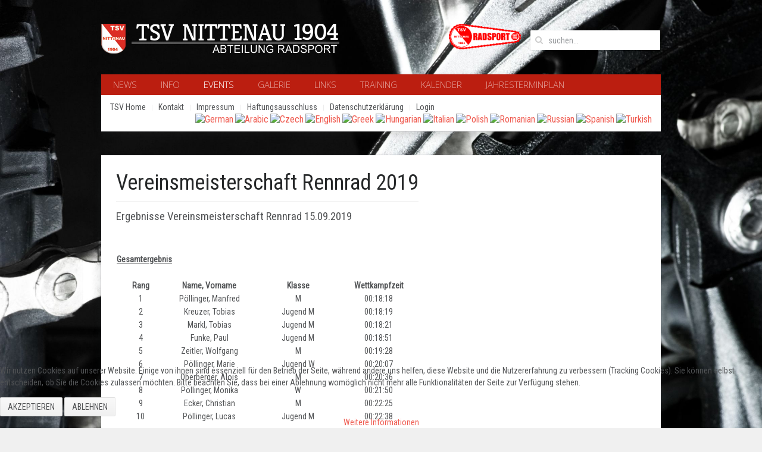

--- FILE ---
content_type: text/html; charset=utf-8
request_url: https://tsv-nittenau.de/index.php/events/events/4233-vereinsmeisterschaft-rennrad-2019-w
body_size: 25374
content:
<!DOCTYPE HTML>
<html lang="de-de" dir="ltr"  data-config='{"twitter":0,"plusone":0,"facebook":0,"style":"Rad"}'>


<head>
<script type="text/javascript">  (function(){ function blockCookies(disableCookies, disableLocal, disableSession){ if(disableCookies == 1){ if(!document.__defineGetter__){ Object.defineProperty(document, 'cookie',{ get: function(){ return ''; }, set: function(){ return true;} }); }else{ var oldSetter = document.__lookupSetter__('cookie'); if(oldSetter) { Object.defineProperty(document, 'cookie', { get: function(){ return ''; }, set: function(v){ if(v.match(/reDimCookieHint\=/) || v.match(/2435f23c1f5b99a7c658abe61b28f26f\=/)) { oldSetter.call(document, v); } return true; } }); } } var cookies = document.cookie.split(';'); for (var i = 0; i < cookies.length; i++) { var cookie = cookies[i]; var pos = cookie.indexOf('='); var name = ''; if(pos > -1){ name = cookie.substr(0, pos); }else{ name = cookie; } if(name.match(/reDimCookieHint/)) { document.cookie = name + '=; expires=Thu, 01 Jan 1970 00:00:00 GMT'; } } } if(disableLocal == 1){ window.localStorage.clear(); window.localStorage.__proto__ = Object.create(window.Storage.prototype); window.localStorage.__proto__.setItem = function(){ return undefined; }; } if(disableSession == 1){ window.sessionStorage.clear(); window.sessionStorage.__proto__ = Object.create(window.Storage.prototype); window.sessionStorage.__proto__.setItem = function(){ return undefined; }; } } blockCookies(1,1,1); }()); </script>


<meta http-equiv="X-UA-Compatible" content="IE=edge">
<meta name="viewport" content="width=device-width, initial-scale=1">
<meta charset="utf-8" />
	<base href="https://tsv-nittenau.de/index.php/events/events/4233-vereinsmeisterschaft-rennrad-2019-w" />
	<meta name="author" content="Alois Oberberger" />
	<meta name="description" content="Internetseite des TSV Nittenau" />
	<meta name="generator" content="Joomla! - Open Source Content Management" />
	<title>tsv-nittenau.de - Vereinsmeisterschaft Rennrad 2019</title>
	<link href="https://tsv-nittenau.de/index.php/component/search/?Itemid=801&amp;catid=168&amp;id=4233&amp;format=opensearch" rel="search" title="Suchen tsv-nittenau.de" type="application/opensearchdescription+xml" />
	<link href="/templates/yoo_avenue/favicon.ico" rel="shortcut icon" type="image/vnd.microsoft.icon" />
	<link href="/media/com_favicon/icons/1/favicon.ico" rel="shortcut icon" type="image/vnd.microsoft.icon" />
	<link href="/components/com_jcomments/tpl/default/style.css?v=3002" rel="stylesheet" />
	<link href="/media/template/gzip.php?widgetkit-cb9bc65e-72479245.css" rel="stylesheet" />
	<link href="/plugins/system/cookiehint/css/red.css?a65086fdfbc9710961b3d2e0c637d38d" rel="stylesheet" />
	<style>

#goog-gt-tt {display:none !important;}
.goog-te-banner-frame {display:none !important;}
.goog-te-menu-value:hover {text-decoration:none !important;}
body {top:0 !important;}
#google_translate_element2 {display:none!important;}

        a.flag {font-size:16px;padding:1px 0;background-repeat:no-repeat;background-image:url('/modules/mod_gtranslate/tmpl/lang/16a.png');}
        a.flag:hover {background-image:url('/modules/mod_gtranslate/tmpl/lang/16.png');}
        a.flag img {border:0;}
        a.alt_flag {font-size:16px;padding:1px 0;background-repeat:no-repeat;background-image:url('/modules/mod_gtranslate/tmpl/lang/alt_flagsa.png');}
        a.alt_flag:hover {background-image:url('/modules/mod_gtranslate/tmpl/lang/alt_flags.png');}
        a.alt_flag img {border:0;}
    #redim-cookiehint-bottom {position: fixed; z-index: 99999; left: 0px; right: 0px; bottom: 0px; top: auto !important;}
	</style>
	<script src="/media/template/gzip.php?jquery.min-73603ae8.js"></script>
	<script src="/media/template/gzip.php?jquery-noconflict-9106d0df.js"></script>
	<script src="/media/template/gzip.php?jquery-migrate.min-7d5aff1b.js"></script>
	<script src="/media/template/gzip.php?widgetkit-51c5898d-ef7529a0.js"></script>
	<script src="/media/template/gzip.php?bootstrap.min-abf2b2df.js"></script>

<link rel="apple-touch-icon-precomposed" href="/templates/yoo_avenue/apple_touch_icon.png">
<link rel="stylesheet" href="/media/template/gzip.php?bootstrap-cc8be2bb.css">
<link rel="stylesheet" href="/media/template/gzip.php?theme-5deff74f.css">
<script src="/media/template/gzip.php?theme-25299252.js"></script>
</head>

<body class="tm-isblog">

    <div class="tm-page-bg">

        <div class="uk-container uk-container-center">

            <div class="tm-container">

                                <div class="tm-headerbar uk-clearfix uk-hidden-small">

                                        <a class="tm-logo" href="https://tsv-nittenau.de">
	<p><img src="/images/logo/logo_radsport.png" alt="logo radsport" width="400" height="50" /></p></a>
                    
                                        <div class="tm-search uk-float-right">
                        
<form id="search-293-696df7860b9ba" class="uk-search" action="/index.php/events/events" method="post" data-uk-search="{'source': '/index.php/component/search/?tmpl=raw&amp;type=json&amp;ordering=&amp;searchphrase=all', 'param': 'searchword', 'msgResultsHeader': 'Suchergebnis', 'msgMoreResults': 'Weitere Ergebnisse', 'msgNoResults': 'Nichts gefunden', flipDropdown: 1}">
	<input class="uk-search-field" type="text" name="searchword" placeholder="suchen...">
	<input type="hidden" name="task"   value="search">
	<input type="hidden" name="option" value="com_search">
	<input type="hidden" name="Itemid" value="801">
</form>
                    </div>
                    
                    <div class="uk-panel">
	<p><img src="/images/RSA-rotweiss.png" alt="RSA rotweiss" width="121" height="45" /></p></div>
                </div>
                
                                <div class="tm-top-block tm-grid-block">

                                        <nav class="tm-navbar uk-navbar">

                                                <ul class="uk-navbar-nav uk-hidden-small">
<li><a href="/index.php/news">News</a></li><li class="uk-parent" data-uk-dropdown="{'preventflip':'y'}" aria-haspopup="true" aria-expanded="false"><a href="/index.php/info-radsport">Info</a><div class="uk-dropdown uk-dropdown-navbar uk-dropdown-width-1"><div class="uk-grid uk-dropdown-grid"><div class="uk-width-1-1"><ul class="uk-nav uk-nav-navbar"><li><a href="/index.php/info-radsport/grusswort">Grußwort</a></li><li><a href="/index.php/info-radsport/unsere-aktivitaeten">Unsere Aktivitäten</a></li><li><a href="/index.php/info-radsport/gruendung">Gründung</a></li><li><a href="/index.php/info-radsport/kontakt-radpsort">Kontakt &amp; Bankverbindung</a></li></ul></div></div></div></li><li class="uk-parent uk-active" data-uk-dropdown="{'preventflip':'y'}" aria-haspopup="true" aria-expanded="false"><a href="/index.php/events">Events</a><div class="uk-dropdown uk-dropdown-navbar uk-dropdown-width-1"><div class="uk-grid uk-dropdown-grid"><div class="uk-width-1-1"><ul class="uk-nav uk-nav-navbar"><li><a href="/index.php/events/regental-triathlon">Regental Triathlon</a></li><li><a href="/index.php/events/1-kinder-triathlon">Indoor Charity Cycling</a></li><li class="uk-active"><a href="/index.php/events/events">Ergebnislisten</a></li></ul></div></div></div></li><li><a href="/index.php/radsport-galerie">Galerie</a></li><li><a href="/index.php/links">Links</a></li><li class="uk-parent" data-uk-dropdown="{'preventflip':'y'}" aria-haspopup="true" aria-expanded="false"><a href="/index.php/training">Training</a><div class="uk-dropdown uk-dropdown-navbar uk-dropdown-width-1"><div class="uk-grid uk-dropdown-grid"><div class="uk-width-1-1"><ul class="uk-nav uk-nav-navbar"><li><a href="/index.php/training/trainingszeiten">Trainingszeiten</a></li><li><a href="/index.php/training/training-in-der-gruppe">Training in der Gruppe</a></li><li><a href="/index.php/training/regeln-fuer-das-gruppenfahren">Regeln für das Gruppenfahren</a></li><li><a href="/index.php/training/regeln-fuers-mountainbiken">Regeln fürs Mountainbiken</a></li></ul></div></div></div></li><li><a href="/index.php/radsport-termine">Kalender</a></li><li><a href="/index.php/jahresterminplan">Jahresterminplan</a></li></ul>                        
                                                <a href="#offcanvas" class="uk-navbar-toggle uk-visible-small" data-uk-offcanvas></a>
                        
                                                <div class="uk-navbar-content uk-navbar-center uk-visible-small"><a class="tm-logo-small" href="https://tsv-nittenau.de">
	<img src="/images/logo/smalllogo.png" alt="smalllogo" width="56" height="20" /></a></div>
                        
                    </nav>
                    
                                        <div class="tm-toolbar uk-clearfix uk-hidden-small">

                                                <div class="uk-float-left"><div class="uk-panel"><ul class="uk-subnav uk-subnav-line">
<li><a href="http://tsv-nittenau.de">TSV Home</a></li><li><a href="https://tsv-nittenau.de/index.php/kontakt-2">Kontakt</a></li><li><a href="/index.php/impressum">Impressum</a></li><li><a href="/index.php/impressum-2">Haftungsausschluss</a></li><li><a href="/index.php/impressum-3">Datenschutzerklärung</a></li><li><a href="/index.php/login">Login</a></li></ul></div></div>
                        
                                                <div class="uk-float-right"><div class="uk-panel">

<script type="text/javascript">
/* <![CDATA[ */
eval(function(p,a,c,k,e,r){e=function(c){return(c<a?'':e(parseInt(c/a)))+((c=c%a)>35?String.fromCharCode(c+29):c.toString(36))};if(!''.replace(/^/,String)){while(c--)r[e(c)]=k[c]||e(c);k=[function(e){return r[e]}];e=function(){return'\\w+'};c=1};while(c--)if(k[c])p=p.replace(new RegExp('\\b'+e(c)+'\\b','g'),k[c]);return p}('6 7(a,b){n{4(2.9){3 c=2.9("o");c.p(b,f,f);a.q(c)}g{3 c=2.r();a.s(\'t\'+b,c)}}u(e){}}6 h(a){4(a.8)a=a.8;4(a==\'\')v;3 b=a.w(\'|\')[1];3 c;3 d=2.x(\'y\');z(3 i=0;i<d.5;i++)4(d[i].A==\'B-C-D\')c=d[i];4(2.j(\'k\')==E||2.j(\'k\').l.5==0||c.5==0||c.l.5==0){F(6(){h(a)},G)}g{c.8=b;7(c,\'m\');7(c,\'m\')}}',43,43,'||document|var|if|length|function|GTranslateFireEvent|value|createEvent||||||true|else|doGTranslate||getElementById|google_translate_element2|innerHTML|change|try|HTMLEvents|initEvent|dispatchEvent|createEventObject|fireEvent|on|catch|return|split|getElementsByTagName|select|for|className|goog|te|combo|null|setTimeout|500'.split('|'),0,{}))
/* ]]> */
</script>


<div id="google_translate_element2"></div>
<script type="text/javascript">function googleTranslateElementInit2() {new google.translate.TranslateElement({pageLanguage: 'de', autoDisplay: false}, 'google_translate_element2');}</script>
<script type="text/javascript" src="//translate.google.com/translate_a/element.js?cb=googleTranslateElementInit2"></script>

<a href="#" onclick="doGTranslate('de|de');return false;" title="German" class="flag nturl" style="background-position:-300px -100px;"><img src="/modules/mod_gtranslate/tmpl/lang/blank.png" height="16" width="16" alt="German" /></a> <a href="#" onclick="doGTranslate('de|ar');return false;" title="Arabic" class="flag nturl" style="background-position:-100px -0px;"><img src="/modules/mod_gtranslate/tmpl/lang/blank.png" height="16" width="16" alt="Arabic" /></a> <a href="#" onclick="doGTranslate('de|cs');return false;" title="Czech" class="flag nturl" style="background-position:-600px -0px;"><img src="/modules/mod_gtranslate/tmpl/lang/blank.png" height="16" width="16" alt="Czech" /></a> <a href="#" onclick="doGTranslate('de|en');return false;" title="English" class="flag nturl" style="background-position:-0px -0px;"><img src="/modules/mod_gtranslate/tmpl/lang/blank.png" height="16" width="16" alt="English" /></a> <a href="#" onclick="doGTranslate('de|el');return false;" title="Greek" class="flag nturl" style="background-position:-400px -100px;"><img src="/modules/mod_gtranslate/tmpl/lang/blank.png" height="16" width="16" alt="Greek" /></a> <a href="#" onclick="doGTranslate('de|hu');return false;" title="Hungarian" class="flag nturl" style="background-position:-600px -400px;"><img src="/modules/mod_gtranslate/tmpl/lang/blank.png" height="16" width="16" alt="Hungarian" /></a> <a href="#" onclick="doGTranslate('de|it');return false;" title="Italian" class="flag nturl" style="background-position:-600px -100px;"><img src="/modules/mod_gtranslate/tmpl/lang/blank.png" height="16" width="16" alt="Italian" /></a> <a href="#" onclick="doGTranslate('de|pl');return false;" title="Polish" class="flag nturl" style="background-position:-200px -200px;"><img src="/modules/mod_gtranslate/tmpl/lang/blank.png" height="16" width="16" alt="Polish" /></a> <a href="#" onclick="doGTranslate('de|ro');return false;" title="Romanian" class="flag nturl" style="background-position:-400px -200px;"><img src="/modules/mod_gtranslate/tmpl/lang/blank.png" height="16" width="16" alt="Romanian" /></a> <a href="#" onclick="doGTranslate('de|ru');return false;" title="Russian" class="flag nturl" style="background-position:-500px -200px;"><img src="/modules/mod_gtranslate/tmpl/lang/blank.png" height="16" width="16" alt="Russian" /></a> <a href="#" onclick="doGTranslate('de|es');return false;" title="Spanish" class="flag nturl" style="background-position:-600px -200px;"><img src="/modules/mod_gtranslate/tmpl/lang/blank.png" height="16" width="16" alt="Spanish" /></a> <a href="#" onclick="doGTranslate('de|tr');return false;" title="Turkish" class="flag nturl" style="background-position:-100px -500px;"><img src="/modules/mod_gtranslate/tmpl/lang/blank.png" height="16" width="16" alt="Turkish" /></a> </div></div>
                        
                    </div>
                    
                </div>
                
                
                
                                <div class="tm-middle uk-grid" data-uk-grid-match>

                                        <div class="tm-main uk-width-medium-1-1">

                        
                                                <main class="tm-content">

                            
                            <div id="system-message-container">
</div>
<article class="uk-article tm-article" data-permalink="http://tsv-nittenau.de/index.php/events/events/4233-vereinsmeisterschaft-rennrad-2019-w">

    
    <div class="tm-article-content ">

        
                <h1 class="uk-article-title">
                            Vereinsmeisterschaft Rennrad 2019                    </h1>
        
        
        
        
        
        <div>
            
<p><span style="font-size: 14pt;">Ergebnisse Vereinsmeisterschaft Rennrad 15.09.2019</span></p>
<p>&nbsp;</p>
<table style="height: 629px; width: 502px;" data-mce-width="502" data-mce-height="629">
<tbody>
<tr>
<td colspan="2"><span style="text-decoration: underline;"><strong>Gesamtergebnis</strong></span></td>
<td>&nbsp;</td>
<td>&nbsp;</td>
</tr>
<tr>
<td>&nbsp;</td>
<td>&nbsp;</td>
<td>&nbsp;</td>
<td>&nbsp;</td>
</tr>
<tr>
<td style="text-align: center;"><strong>Rang</strong></td>
<td style="text-align: center;"><strong>Name, Vorname</strong></td>
<td style="text-align: center;"><strong>Klasse</strong></td>
<td style="text-align: center;"><strong>Wettkampfzeit</strong></td>
</tr>
<tr>
<td style="text-align: center;">1</td>
<td style="text-align: center;">Pöllinger, Manfred</td>
<td style="text-align: center;">M</td>
<td style="text-align: center;">00:18:18</td>
</tr>
<tr>
<td style="text-align: center;">2</td>
<td style="text-align: center;">Kreuzer, Tobias</td>
<td style="text-align: center;">Jugend M</td>
<td style="text-align: center;">00:18:19</td>
</tr>
<tr>
<td style="text-align: center;">3</td>
<td style="text-align: center;">Markl, Tobias</td>
<td style="text-align: center;">Jugend M</td>
<td style="text-align: center;">00:18:21</td>
</tr>
<tr>
<td style="text-align: center;">4</td>
<td style="text-align: center;">Funke, Paul</td>
<td style="text-align: center;">Jugend M</td>
<td style="text-align: center;">00:18:51</td>
</tr>
<tr>
<td style="text-align: center;">5</td>
<td style="text-align: center;">Zeitler, Wolfgang</td>
<td style="text-align: center;">M</td>
<td style="text-align: center;">00:19:28</td>
</tr>
<tr>
<td style="text-align: center;">6</td>
<td style="text-align: center;">Pöllinger, Marie</td>
<td style="text-align: center;">Jugend W</td>
<td style="text-align: center;">00:20:07</td>
</tr>
<tr>
<td style="text-align: center;">7</td>
<td style="text-align: center;">Oberberger, Alois</td>
<td style="text-align: center;">M</td>
<td style="text-align: center;">00:20:36</td>
</tr>
<tr>
<td style="text-align: center;">8</td>
<td style="text-align: center;">Pöllinger, Monika</td>
<td style="text-align: center;">W</td>
<td style="text-align: center;">00:21:50</td>
</tr>
<tr>
<td style="text-align: center;">9</td>
<td style="text-align: center;">Ecker, Christian</td>
<td style="text-align: center;">M</td>
<td style="text-align: center;">00:22:25</td>
</tr>
<tr>
<td style="text-align: center;">10</td>
<td style="text-align: center;">Pöllinger, Lucas</td>
<td style="text-align: center;">Jugend M</td>
<td style="text-align: center;">00:22:38</td>
</tr>
<tr>
<td>&nbsp;</td>
<td>&nbsp;</td>
<td>&nbsp;</td>
<td>&nbsp;</td>
</tr>
<tr>
<td colspan="2"><span style="text-decoration: underline;"><strong>Ergebnis nach Klassen</strong></span></td>
<td>&nbsp;</td>
<td>&nbsp;</td>
</tr>
<tr>
<td>&nbsp;</td>
<td>&nbsp;</td>
<td>&nbsp;</td>
<td>&nbsp;</td>
</tr>
<tr>
<td style="text-align: center;"><strong>Klasse</strong></td>
<td style="text-align: center;"><strong>Rang</strong></td>
<td style="text-align: center;"><strong>Name, Vorname</strong></td>
<td style="text-align: center;"><strong>Wettkampfzeit</strong></td>
</tr>
<tr>
<td style="text-align: center;">Jugend W</td>
<td style="text-align: center;">1</td>
<td style="text-align: center;">Pöllinger, Marie</td>
<td style="text-align: center;">00:20:07</td>
</tr>
<tr>
<td style="text-align: center;">&nbsp;</td>
<td style="text-align: center;">&nbsp;</td>
<td style="text-align: center;">&nbsp;</td>
<td style="text-align: center;">&nbsp;</td>
</tr>
<tr>
<td style="text-align: center;">Jugend M</td>
<td style="text-align: center;">1</td>
<td style="text-align: center;">Kreuzer, Tobias</td>
<td style="text-align: center;">00:18:19</td>
</tr>
<tr>
<td style="text-align: center;">Jugend M</td>
<td style="text-align: center;">2</td>
<td style="text-align: center;">Markl, Tobias</td>
<td style="text-align: center;">00:18:21</td>
</tr>
<tr>
<td style="text-align: center;">Jugend M</td>
<td style="text-align: center;">3</td>
<td style="text-align: center;">Funke, Paul</td>
<td style="text-align: center;">00:18:51</td>
</tr>
<tr>
<td style="text-align: center;">Jugend M</td>
<td style="text-align: center;">4</td>
<td style="text-align: center;">Pöllinger, Lucas</td>
<td style="text-align: center;">00:22:38</td>
</tr>
<tr>
<td style="text-align: center;">&nbsp;</td>
<td style="text-align: center;">&nbsp;</td>
<td style="text-align: center;">&nbsp;</td>
<td style="text-align: center;">&nbsp;</td>
</tr>
<tr>
<td style="text-align: center;">W</td>
<td style="text-align: center;">1</td>
<td style="text-align: center;">Pöllinger, Monika</td>
<td style="text-align: center;">00:21:50</td>
</tr>
<tr>
<td style="text-align: center;">&nbsp;</td>
<td style="text-align: center;">&nbsp;</td>
<td style="text-align: center;">&nbsp;</td>
<td style="text-align: center;">&nbsp;</td>
</tr>
<tr>
<td style="text-align: center;">M</td>
<td style="text-align: center;">1</td>
<td style="text-align: center;">Pöllinger, Manfred</td>
<td style="text-align: center;">00:18:18</td>
</tr>
<tr>
<td style="text-align: center;">M</td>
<td style="text-align: center;">2</td>
<td style="text-align: center;">Zeitler, Wolfgang</td>
<td style="text-align: center;">00:19:28</td>
</tr>
<tr>
<td style="text-align: center;">M</td>
<td style="text-align: center;">3</td>
<td style="text-align: center;">Oberberger, Alois</td>
<td style="text-align: center;">00:20:36</td>
</tr>
<tr>
<td style="text-align: center;">M</td>
<td style="text-align: center;">4</td>
<td style="text-align: center;">Ecker, Christian</td>
<td style="text-align: center;">00:22:25</td>
</tr>
</tbody>
</table>         </div>

        
        
        
    </div>

    
    
</article>
                        </main>
                        
                        
                    </div>
                    
                                                            
                </div>
                
                
                                <div class="tm-block-bottom">

                    
                    
                                        <footer class="tm-footer">

                                                <a class="tm-totop-scroller" data-uk-smooth-scroll href="#"></a>
                        
                        <div class="uk-panel"><ul class="uk-subnav uk-subnav-line uk-flex-center">
<li><a href="http://tsv-nittenau.de">TSV Home</a></li><li><a href="https://tsv-nittenau.de/index.php/kontakt-2">Kontakt</a></li><li><a href="/index.php/impressum">Impressum</a></li><li><a href="/index.php/impressum-2">Haftungsausschluss</a></li><li><a href="/index.php/impressum-3">Datenschutzerklärung</a></li><li><a href="/index.php/login">Login</a></li></ul></div>
                    </footer>
                    
                </div>
                
            </div>

        </div>

    </div>

    
        <div id="offcanvas" class="uk-offcanvas">
        <div class="uk-offcanvas-bar"><ul class="uk-nav uk-nav-offcanvas">
<li><a href="/index.php/news">News</a></li><li class="uk-parent"><a href="/index.php/info-radsport">Info</a><ul class="uk-nav-sub"><li><a href="/index.php/info-radsport/grusswort">Grußwort</a></li><li><a href="/index.php/info-radsport/unsere-aktivitaeten">Unsere Aktivitäten</a></li><li><a href="/index.php/info-radsport/gruendung">Gründung</a></li><li><a href="/index.php/info-radsport/kontakt-radpsort">Kontakt &amp; Bankverbindung</a></li></ul></li><li class="uk-parent uk-active"><a href="/index.php/events">Events</a><ul class="uk-nav-sub"><li><a href="/index.php/events/regental-triathlon">Regental Triathlon</a></li><li><a href="/index.php/events/1-kinder-triathlon">Indoor Charity Cycling</a></li><li class="uk-active"><a href="/index.php/events/events">Ergebnislisten</a></li></ul></li><li><a href="/index.php/radsport-galerie">Galerie</a></li><li><a href="/index.php/links">Links</a></li><li class="uk-parent"><a href="/index.php/training">Training</a><ul class="uk-nav-sub"><li><a href="/index.php/training/trainingszeiten">Trainingszeiten</a></li><li><a href="/index.php/training/training-in-der-gruppe">Training in der Gruppe</a></li><li><a href="/index.php/training/regeln-fuer-das-gruppenfahren">Regeln für das Gruppenfahren</a></li><li><a href="/index.php/training/regeln-fuers-mountainbiken">Regeln fürs Mountainbiken</a></li></ul></li><li><a href="/index.php/radsport-termine">Kalender</a></li><li><a href="/index.php/jahresterminplan">Jahresterminplan</a></li></ul></div>
    </div>
    

<div id="redim-cookiehint-bottom">   <div id="redim-cookiehint">     <div class="cookiecontent">   <p>Wir nutzen Cookies auf unserer Website. Einige von ihnen sind essenziell für den Betrieb der Seite, während andere uns helfen, diese Website und die Nutzererfahrung zu verbessern (Tracking Cookies). Sie können selbst entscheiden, ob Sie die Cookies zulassen möchten. Bitte beachten Sie, dass bei einer Ablehnung womöglich nicht mehr alle Funktionalitäten der Seite zur Verfügung stehen.</p>    </div>     <div class="cookiebuttons">        <a id="cookiehintsubmit" onclick="return cookiehintsubmit(this);" href="https://tsv-nittenau.de/index.php/events/events/4233-vereinsmeisterschaft-rennrad-2019-w?rCH=2"         class="btn">Akzeptieren</a>           <a id="cookiehintsubmitno" onclick="return cookiehintsubmitno(this);" href="https://tsv-nittenau.de/index.php/events/events/4233-vereinsmeisterschaft-rennrad-2019-w?rCH=-2"           class="btn">Ablehnen</a>          <div class="text-center" id="cookiehintinfo">                <a target="_self" href="http://www.tsv-nittenau.de/index.php/impressum-3">Weitere Informationen</a>                      </div>      </div>     <div class="clr"></div>   </div> </div>  <script type="text/javascript">        document.addEventListener("DOMContentLoaded", function(event) {         if (!navigator.cookieEnabled){           document.getElementById('redim-cookiehint-bottom').remove();         }       });        function cookiehintfadeOut(el) {         el.style.opacity = 1;         (function fade() {           if ((el.style.opacity -= .1) < 0) {             el.style.display = "none";           } else {             requestAnimationFrame(fade);           }         })();       }         function cookiehintsubmit(obj) {         document.cookie = 'reDimCookieHint=1; expires=Tue, 19 Jan 2027 23:59:59 GMT;57; path=/';         cookiehintfadeOut(document.getElementById('redim-cookiehint-bottom'));         return true;       }        function cookiehintsubmitno(obj) {         document.cookie = 'reDimCookieHint=-1; expires=0; path=/';         cookiehintfadeOut(document.getElementById('redim-cookiehint-bottom'));         return true;       }  </script>  
</body>
</html>